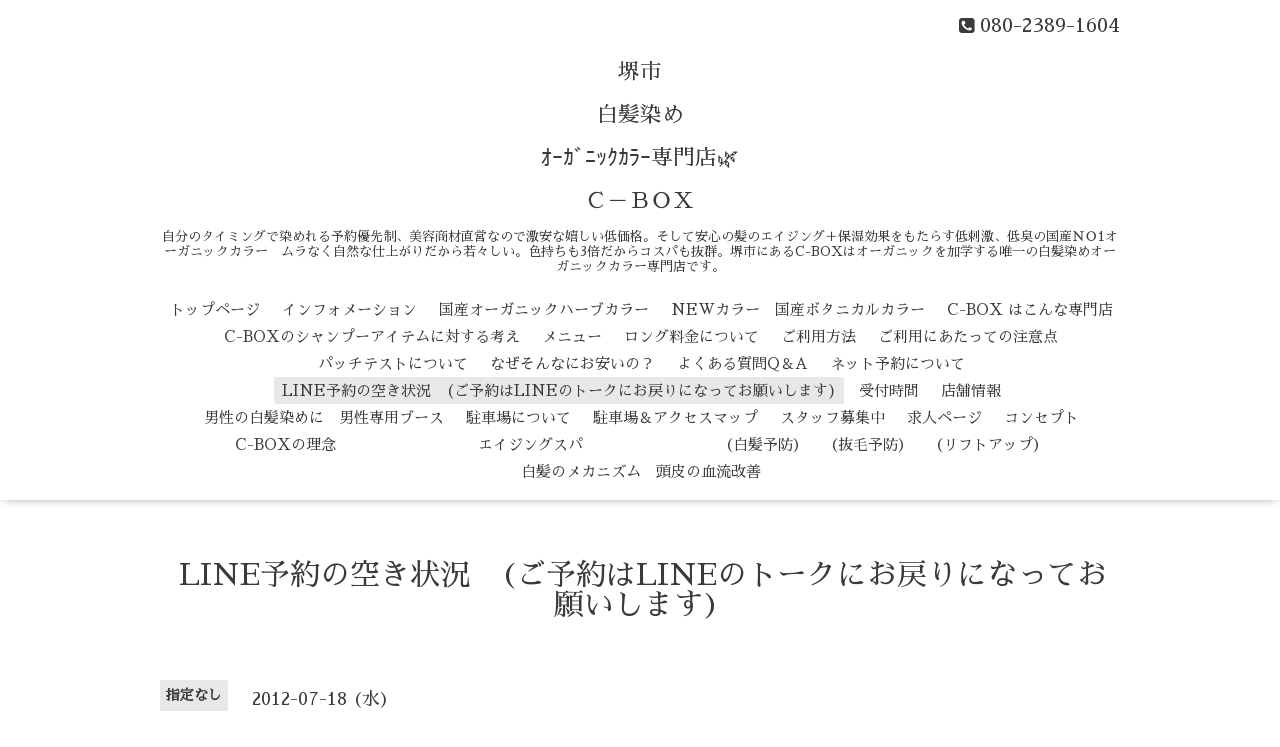

--- FILE ---
content_type: text/html; charset=utf-8
request_url: https://shiragazome.shop/calendar/294608
body_size: 3468
content:
<!DOCTYPE html>
<html lang="ja">
<head>
  <!-- Oneplate: ver.202303270000 -->
  <meta charset="utf-8">
  <title>、 - 堺市
白髪染め
ｵｰｶﾞﾆｯｸｶﾗｰ専門店🌿
Ｃ－ＢＯＸ</title>
  <meta name="viewport" content="width=device-width,initial-scale=1.0,minimum-scale=1.0">
  <meta name="description" content="">
  <meta name="keywords" content="安い,激安,カラー専門店,オーガニックカラー,白髪染め,堺市,カラーリスト,シーボックス">
  <meta property="og:title" content="堺市
白髪染め
ｵｰｶﾞﾆｯｸｶﾗｰ専門店🌿
Ｃ－ＢＯＸ">
  <meta property="og:image" content="https://cdn.goope.jp/11333/1207131720405r2q.jpg">
  <meta property="og:site_name" content="堺市
白髪染め
ｵｰｶﾞﾆｯｸｶﾗｰ専門店🌿
Ｃ－ＢＯＸ">
  
  <link rel="alternate" type="application/rss+xml" title="堺市
白髪染め
ｵｰｶﾞﾆｯｸｶﾗｰ専門店🌿
Ｃ－ＢＯＸ / RSS" href="/feed.rss">
  <link rel="stylesheet" href="//fonts.googleapis.com/css?family=Questrial">
  <link rel="stylesheet" href="/style.css?744671-1709886916">
  <link rel="stylesheet" href="/css/font-awesome/css/font-awesome.min.css">
  <link rel="stylesheet" href="/assets/slick/slick.css">
  <script src="/assets/jquery/jquery-3.5.1.min.js"></script>
  <script src="/js/tooltip.js"></script>
  <script src="/assets/clipsquareimage/jquery.clipsquareimage.js"></script>
</head>
<body id="calendar">

  <div class="totop">
    <i class="button fa fa-angle-up"></i>
  </div>

  <div id="container">

    <!-- #header -->
    <div id="header" class="cd-header">
      <div class="inner">

      <div class="element shop_tel" data-shoptel="080-2389-1604">
        <div>
          <i class="fa fa-phone-square"></i>&nbsp;080-2389-1604
        </div>
      </div>

      <h1 class="element logo">
        <a class="shop_sitename" href="https://shiragazome.shop">堺市<br />
白髪染め<br />
ｵｰｶﾞﾆｯｸｶﾗｰ専門店🌿<br />
Ｃ－ＢＯＸ</a>
      </h1>

      <div class="element site_description">
        <span>自分のタイミングで染めれる予約優先制、美容商材直営なので激安な嬉しい低価格。そして安心の髪のエイジング＋保湿効果をもたらす低刺激、低臭の国産ＮＯ1オーガニックカラー　ムラなく自然な仕上がりだから若々しい。色持ちも3倍だからコスパも抜群。堺市にあるC-BOXはオーガニックを加学する唯一の白髪染めオーガニックカラー専門店です。</span>
      </div>

      <div class="element navi pc">
        <ul class="navi_list">
          
          <li class="navi_top">
            <a href="/" >トップページ</a>
          </li>
          
          <li class="navi_info">
            <a href="/info" >インフォメーション</a>
          </li>
          
          <li class="navi_free free_24427">
            <a href="/free/color" >国産オーガニックハーブカラー</a>
          </li>
          
          <li class="navi_free free_433895">
            <a href="/free/botanikaru" >NEWカラー　国産ボタニカルカラー</a>
          </li>
          
          <li class="navi_free free_435783">
            <a href="/free/how" >C-BOX はこんな専門店</a>
          </li>
          
          <li class="navi_free free_401289">
            <a href="/free/treatment" >C-BOXのシャンプーアイテムに対する考え</a>
          </li>
          
          <li class="navi_menu">
            <a href="/menu" >メニュー</a>
          </li>
          
          <li class="navi_free free_483701">
            <a href="/free/rong" >ロング料金について</a>
          </li>
          
          <li class="navi_free free_148085">
            <a href="/free/serf" >ご利用方法</a>
          </li>
          
          <li class="navi_free free_150098">
            <a href="/free/riyou" >ご利用にあたっての注意点</a>
          </li>
          
          <li class="navi_free free_150099">
            <a href="/free/pacchi" >パッチテストについて</a>
          </li>
          
          <li class="navi_free free_148088">
            <a href="/free/kakau" >なぜそんなにお安いの？</a>
          </li>
          
          <li class="navi_free free_377700">
            <a href="/free/qa" >よくある質問Q＆A  </a>
          </li>
          
          <li class="navi_free free_216051">
            <a href="/free/line" >ネット予約について</a>
          </li>
          
          <li class="navi_calendar active">
            <a href="/calendar" >LINE予約の空き状況　(ご予約はLINEのトークにお戻りになってお願いします)</a>
          </li>
          
          <li class="navi_free free_59635">
            <a href="/free/uketuke" >受付時間</a>
          </li>
          
          <li class="navi_about">
            <a href="/about" >店舗情報</a>
          </li>
          
          <li class="navi_free free_432767">
            <a href="/free/menzudansei" >男性の白髪染めに　男性専用ブース</a>
          </li>
          
          <li class="navi_free free_161653">
            <a href="/free/chuusha" >駐車場について</a>
          </li>
          
          <li class="navi_free free_389070">
            <a href="/free/ok" >駐車場＆アクセスマップ</a>
          </li>
          
          <li class="navi_free free_165643">
            <a href="/free/kyuu" >スタッフ募集中</a>
          </li>
          
          <li class="navi_recruit">
            <a href="/recruit" >求人ページ</a>
          </li>
          
          <li class="navi_free free_148087">
            <a href="/free/jiyuu" >コンセプト</a>
          </li>
          
          <li class="navi_free free_159477">
            <a href="/free/yaku" >C-BOXの理念</a>
          </li>
          
          <li class="navi_free free_488000">
            <a href="/free/eijingu" >　　　　　　　　エイジングスパ　　　　　　　　　（白髪予防）　（抜毛予防）　（リフトアップ）</a>
          </li>
          
          <li class="navi_free free_488385">
            <a href="/free/meka" >白髪のメカニズム　頭皮の血流改善</a>
          </li>
          
        </ul>
      </div>
      <!-- /#navi -->

      </div>
      <!-- /.inner -->

      <div class="navi mobile"></div>

      <div id="button_navi">
        <div class="navi_trigger cd-primary-nav-trigger">
          <i class="fa fa-navicon"></i>
        </div>
      </div>

    </div>
    <!-- /#header -->

    <div id="content">

<!-- CONTENT ----------------------------------------------------------------------- -->















<!----------------------------------------------
ページ：カレンダー
---------------------------------------------->
<script src="/js/theme_oneplate/calendar.js?20151028"></script>

<div class="inner">

  <h2 class="page_title">
    <span>LINE予約の空き状況　(ご予約はLINEのトークにお戻りになってお願いします)</span>
  </h2>

    


    
    <div class="details">
      <div>
        <span class="category">指定なし</span>&nbsp; <span class="date">2012-07-18 (水)</span>
      </div>

      <h3>、</h3>

      <div class="body textfield">
        
      </div>

      <div class="image">
        
      </div>

    </div>
    

</div>
<!-- /.inner -->



















<!-- CONTENT ----------------------------------------------------------------------- -->

    </div>
    <!-- /#content -->


    


    <div class="gadgets">
      <div class="inner">
      </div>
    </div>

    <div class="sidebar">
      <div class="inner">

        <div class="block today_area">
          <h3>Schedule</h3>
          <dl>
            <dt class="today_title">
              2026.01.27 Tuesday
            </dt>
            
            <dd class="today_schedule">
              <div class="today_schedule_title">
                <a href="/calendar/6568393"> 予約空き情報　こちらをタップ</a>
              </div>
            </dd>
            
          </dl>
        </div>

        <div class="block counter_area">
          <h3>Counter</h3>
          <div>Today: <span class="num">114</span></div>
          <div>Yesterday: <span class="num">417</span></div>
          <div>Total: <span class="num">1096680</span></div>
        </div>

        <div class="block qr_area">
          <h3>Mobile</h3>
          <img src="//r.goope.jp/qr/aquaaqua"width="100" height="100" />
        </div>

      </div>
    </div>

    <div class="social">
      <div class="inner"><div id="navi_parts">
<div class="navi_parts_detail">
<a href="https://lin.ee/CEmeGEh"><img height="36" border="0" src="https://scdn.line-apps.com/n/line_add_friends/btn/ja.png"></a>
</div>
</div>
<div id="social_widgets">
<div id="widget_twitter_follow" class="social_widget">
<div style="text-align:left;padding-bottom:10px;">
<a href="https://twitter.com/CBOX92594450" class="twitter-follow-button" data-show-count="false" data-lang="ja">Follow @CBOX92594450</a>
<script>!function(d,s,id){var js,fjs=d.getElementsByTagName(s)[0];if(!d.getElementById(id)){js=d.createElement(s);js.id=id;js.src="//platform.twitter.com/widgets.js";fjs.parentNode.insertBefore(js,fjs);}}(document,"script","twitter-wjs");</script>
</div>
</div>
<div id="widget_twitter_tweet" class="social_widget">
<div style="text-align:left;padding-bottom:10px;">
<a href="https://twitter.com/share" class="twitter-share-button" data-url="https://shiragazome.shop" data-text="堺市
白髪染め
ｵｰｶﾞﾆｯｸｶﾗｰ専門店🌿
Ｃ－ＢＯＸ" data-lang="ja">Tweet</a>
<script>!function(d,s,id){var js,fjs=d.getElementsByTagName(s)[0];if(!d.getElementById(id)){js=d.createElement(s);js.id=id;js.src="https://platform.twitter.com/widgets.js";fjs.parentNode.insertBefore(js,fjs);}}(document,"script","twitter-wjs");</script>
</div>
</div>
<div id="widget_line_share" class="social_widget">
<div class="line-it-button" data-lang="ja" data-type="share-a" data-ver="3" data-url="https://shiragazome.shop" data-color="default" data-size="small" style="display: none;"></div>
<script src="https://www.line-website.com/social-plugins/js/thirdparty/loader.min.js" async="async" defer="defer"></script>
</div>

</div>
</div>
    </div>

    <div id="footer">
        <div class="inner">

          <div class="social_icons">
            
            <a href="https://twitter.com/CBOX92594450" target="_blank">
              <span class="icon-twitter"></span>
            </a>
            

            

            
            <a href="https://www.instagram.com/cbox222/" target="_blank">
              <span class="icon-instagram"></span>
            </a>
            
          </div>

          <div class="shop_name">
            <a href="https://shiragazome.shop">堺市 白髪染めオーガニックカラー専門店 C-BOX</a>
          </div>

          

          <div class="copyright">
            &copy;2026 <a href="https://shiragazome.shop">堺市 白髪染めオーガニックカラー専門店 C-BOX</a>. All Rights Reserved.
          </div>

          <div>
            <div class="powered">
              Powered by <a class="link_color_02" href="https://goope.jp/">グーペ</a> /
              <a class="link_color_02" href="https://admin.goope.jp/">Admin</a>
            </div>

            <div class="shop_rss">
              <span>/ </span><a href="/feed.rss">RSS</a>
            </div>
          </div>

        </div>
    </div>

  </div>
  <!-- /#container -->

  <script src="/assets/colorbox/jquery.colorbox-1.6.4.min.js"></script>
  <script src="/assets/slick/slick.js"></script>
  <script src="/assets/lineup/jquery-lineup.min.js"></script>
  <script src="/assets/tile/tile.js"></script>
  <script src="/js/theme_oneplate/init.js?20200710"></script>

</body>
</html>
